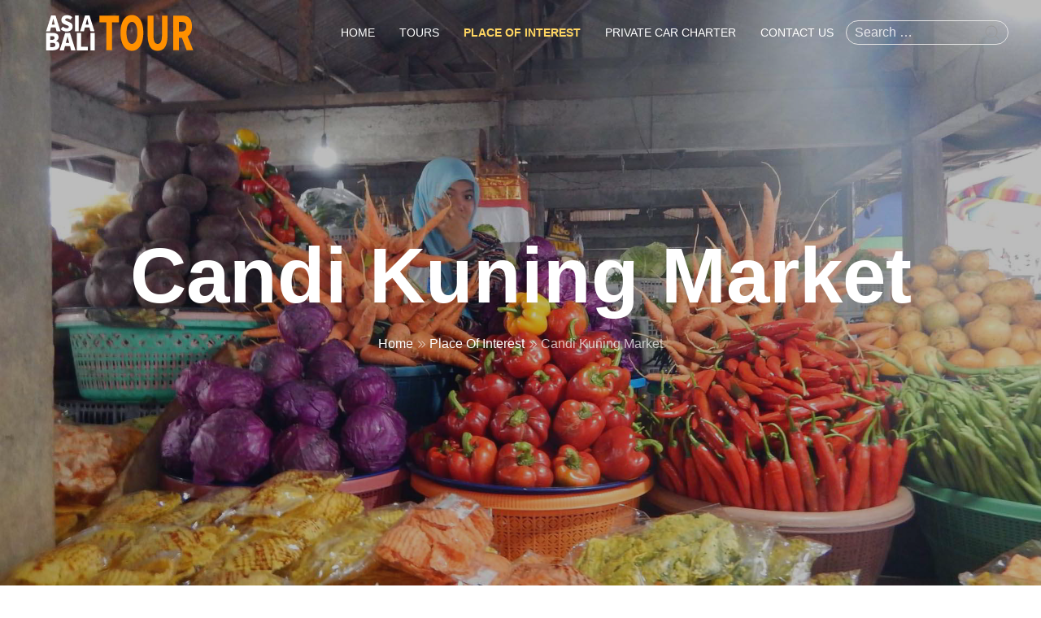

--- FILE ---
content_type: text/html;charset=UTF-8
request_url: https://www.asiabalitour.com/destination/candi-kuning-market
body_size: 14846
content:
<!DOCTYPE html><html lang="en"><head><meta charset="utf-8" /><title>Candi Kuning Market | Asia Bali Tour</title><meta http-equiv="X-UA-Compatible" content="IE=edge"><meta name="viewport" content="width=device-width, initial-scale=1"><meta name="generator" content="Web Imperator CMS" /><meta name="description" content="Candi Kuning Market is the name of traditional fruit and vegetable market situated in the mountain area of Bedugul Bali" /><link rel="icon" type="image/png" href="/user/themes/ab-tour/assets/images/logo.png" /><link rel="canonical" href="https://www.asiabalitour.com/destination/candi-kuning-market" /><link rel="preconnect" href="https://fonts.gstatic.com/" crossorigin><link rel="preconnect" href="https://bluis4.github.io/" crossorigin><link rel="preload" href="https://fonts.googleapis.com/css?family=Courgette&display=swap" as="style"><link href="https://fonts.googleapis.com/css?family=Courgette&display=swap" rel="stylesheet"><link href="https://bluis4.github.io/assets/uikit/dist/css/uikit.min.css" type="text/css" rel="stylesheet"><link href="/user/themes/ab-tour/assets/css/custom.css" type="text/css" rel="stylesheet"></head><body id="" class=""><section id="main_navbar" class="uk-section uk-padding-remove-vertical uk-position-top"><div class="uk-container uk-container-expand"><nav id="mainNav" class="uk-navbar-container uk-navbar-transparent" uk-navbar><div class="uk-navbar-left"><a class="uk-navbar-item uk-logo" href="/"><img src="/user/themes/ab-tour/assets/images/asia_bali_tour_logo.png" alt="" /></a></div><div class="uk-navbar-right"><ul id="desktop_nav_items" class="uk-navbar-nav uk-visible@m"><li><a href=" / ">Home</a></li><li><a href=" /tours ">Tours</a></li><li class="uk-active"><a href=" /destination ">Place Of Interest</a></li><li><a href=" /cars ">Private Car Charter</a></li><li><a href=" /contact ">Contact Us</a></li></ul><div class="uk-inline uk-visible@m"><span class="uk-form-icon uk-form-icon-flip" uk-icon="icon: search"></span><form name="search" data-simplesearch-form><input name="searchfield" class="uk-input uk-form-width-medium uk-border-pill" aria-label="search" type="text" data-min="3" required placeholder="Search …" value="" data-search-invalid="Please add at least 3 characters" data-search-separator=":" data-search-input="/search/query" /></form></div><a class="uk-hidden@m uk-navbar-toggle" href="#mobile_nav_items" uk-toggle><span uk-navbar-toggle-icon></span><span class="uk-margin-small-left">Menu</span></a><div id="mobile_nav_items" class="" uk-offcanvas><div class="uk-offcanvas-bar"><button class="uk-offcanvas-close" type="button" uk-close></button><h3 class="uk-heading-divider">Main Menu</h3><ul id="mobile-nav" class="uk-nav-parent-icon uk-dropdown-nav uk-hidden@m" uk-nav><li><a href="/">Home</a></li><li><a href="/tours">Tours</a></li><li class="uk-active"><a href="/destination">Place Of Interest</a></li><li><a href="/cars">Private Car Charter</a></li><li><a href="/contact">Contact Us</a></li></ul><h3 class="uk-heading-divider">Get In Touch</h3><div class="uk-child-width-expand@s uk-grid-small" uk-grid><div class="uk-width-1-1"><span class="uk-icon uk-margin-small-right" uk-icon="icon: location"></span><span class="uk-text-small">Jalan Jaya Pangus No. 21, Denpasar Utara, Bali 80238, Indonesia</span></div><div class="uk-width-1-1"><span class="uk-icon uk-margin-small-right" uk-icon="icon: whatsapp" style="color:lime"></span><a href="https://wa.me/6281558449505" target="_blank" rel="noreferrer"><span class="uk-text-small">(+62) 815 5844 9505</span><span id="whatsapp_chat" class="uk-label uk-label-success uk-text-capitalize">Whatsapp Chat</span></a></div><div class="uk-width-1-1"><span class="uk-icon uk-margin-small-right" uk-icon="icon: mail"></span><a href="mailto:&#97;s&#105;&#97;ba&#108;ito&#117;r&#64;&#111;&#117;t&#108;oo&#107;.co&#109;">asiabalitour@outlook.com</a></div></div></div></div></div></nav></div></section><section id="tour_detail_hero" class="uk-section uk-padding-remove-vertical"><div class="uk-position-relative uk-visible-toggle" tabindex="-1" uk-slideshow><ul class="uk-slideshow-items" class="uk-slideshow-items" uk-height-viewport="offset-top: true; offset-bottom: 0; min-height: 300"><li><img data-src="/images/3/6/3/9/8/36398b8eba2d458181c6a6ea5cad678cb29a5abc-candikuningmarketheroimage1large.jpg" data-srcset="/user/pages/03.destination/candi-kuning-market/candi_kuning_market_hero_image_1_large@2x.jpg 1920w, /images/3/6/3/9/8/36398b8eba2d458181c6a6ea5cad678cb29a5abc-candikuningmarketheroimage1large.jpg 960w" data-height data-width uk-img uk-cover><div class="uk-overlay uk-overlay-primary uk-padding-small uk-position-cover "><div class="uk-container uk-position-center uk-text-center"><h1 class="uk-text-bold uk-text-capitalize uk-heading-large"> Candi Kuning Market </h1><div id="breadcrumbs" itemscope itemtype="http://schema.org/BreadcrumbList"><span itemprop="itemListElement" itemscope itemtype="http://schema.org/ListItem"><a itemscope itemtype="http://schema.org/Thing" itemprop="item" href="/" itemid="/"><span itemprop="name">Home</span></a><span uk-icon="chevron-double-right"></span><meta itemprop="position" content="1" /></span><span itemprop="itemListElement" itemscope itemtype="http://schema.org/ListItem"><a itemscope itemtype="http://schema.org/Thing" itemprop="item" href="/destination" itemid="/destination"><span itemprop="name">Place Of Interest</span></a><span uk-icon="chevron-double-right"></span><meta itemprop="position" content="2" /></span><span itemprop="itemListElement" itemscope itemtype="http://schema.org/ListItem"><span itemscope itemtype="http://schema.org/Thing" itemprop="item" itemid="/destination/candi-kuning-market"><span itemprop="name">Candi Kuning Market</span></span><meta itemprop="position" content="3" /></span></div></div></div></li></ul></div></section><section id="destination_detail" class="uk-section "><div class="uk-container uk-container-expand"><div class="uk-child-width-expand@s " uk-grid><div class="uk-width-1-1"><h2 class="uk-h2 uk-text-bold uk-text-center uk-text-capitalize">Candi Kuning Market Is Traditional Fruit Market In Bedugul Village</h2><hr class="uk-divider-icon"><p>Candi Kuning Market is the name of traditional fruit and vegetable market situated in the mountain area of Bedugul Bali. It is strategically located beside of the main road from Denpasar to Singaraja and many visited by tourists or local people who pass Candi Kuning Market. The fruits and vegetable are displayed look fresh due to it supplied from the local agriculture field surrounding area. Candi Kuning Market can be visited on Bali North Tour when passing this main road from or to Singaraja.</p><p>Candi Kuning Traditional Market is located near the entrance of Botanical Garden. Candi Kuning Market provides fresh fruits, vegetables, spices, and exotic flowers such as delicate orchids and roses that are neatly displayed creating an array of wonderful colors. Spices include nutmeg, pepper, paprika and turmeric. A wide variety of fresh fruit and vegetables can be found at Candi Kuning Market, as well as pomelo and durian.</p><p>There are also many types of souvenirs and traditional snacks available to take home to family and friends. To the rear of the Candi Kuning Market are rows of plant and flower vendors, and surrounding the market are several restaurants where you can eat and rest.</p></div></div></div></section><section id="footer" class="uk-section uk-section-secondary uk-padding-remove-vertical"><div class="uk-child-width-expand@s uk-padding uk-light" uk-grid><div class="uk-width-1-5@m"><h3 class=""> Quick Links </h3><ul class="uk-nav uk-nav-default uk-text-uppercase"><li><a href="/tours">Tours</a></li><li><a href="/destination">Place Of Interest</a></li><li><a href="/cars">Private Car Charter</a></li><li><a href="/contact">Contact Us</a></li><li><a href="/tos">Terms &amp; Conditions</a></li></ul></div><div class="uk-width-1-3@m"><h3 class=""> Contact Us </h3><p><a href="https://wa.me/6281558449505" target="_blank" rel="noreferrer"><span class="uk-icon uk-margin-small-right" uk-icon="icon: whatsapp" style="color:lime"></span> (+62) 815 5844 9505 (Click To Chat On Whatsapp) </a></p><p><span class="uk-icon uk-margin-small-right" uk-icon="icon: mail"></span><a href="mailto:a&#115;i&#97;&#98;a&#108;&#105;&#116;ou&#114;&#64;&#111;&#117;&#116;&#108;&#111;&#111;k.&#99;&#111;m">asiabalitour@outlook.com</a></p></div><div class="uk-width-1-3@m"><img class="" data-src="" uk-img><p>Asia Bali Tour is a Balinese online tour operator based in Bali Island and run business working closely with quality Balinese Companies to showcase all Bali has to offer for the ultimate holiday experience.</p><div class="uk-child-width-expand@s" uk-grid><div><a id="twitter" href="" class="uk-icon-button uk-margin-small-right" uk-icon="twitter"></a><a id="facebook" href="" class="uk-icon-button uk-margin-small-right" uk-icon="facebook"></a><a id="linkedin" href="" class="uk-icon-button uk-margin-small-right" uk-icon="linkedin"></a><a id="tripadvisor" href="https://www.tripadvisor.com/Attraction_Review-g297694-d6579542-Reviews-Asia_Bali_Tour-Denpasar_Bali.html" class="uk-icon-button" uk-icon="tripadvisor"></a></div></div></div></div><hr/><div class="uk-text-center"><p class="uk-light">Copyright &copy; 2025 Asia Bali Tour. All Rights Reserved.</p></div></section><script src="/user/plugins/simplesearch/js/simplesearch.js"></script><script src="https://bluis4.github.io/assets/uikit/dist/js/uikit.min.js"></script><script src="https://bluis4.github.io/assets/uikit/dist/js/uikit-icons.min.js"></script><!-- Global site tag (gtag.js) - Google Analytics --><script async src="https://www.googletagmanager.com/gtag/js?id=UA-46697657-1"></script><script>
                window.dataLayer = window.dataLayer || [];
                function gtag(){dataLayer.push(arguments);}
                gtag('js', new Date());
                
                gtag('config', 'UA-46697657-1');
            </script></body></html><div style="display:none"><a href="https://www.museumsoeharto.com/">https://www.museumsoeharto.com/</a><a href="https://www.mukomachikeirin.com/">hokibang</a><a href="https://kppn-palangkaraya.com">bius303</a><a href="https://ponkotajayapura.com">bius303</a><a href="https://theicarusline.com/">hokibang</a><a href="https://presidenslot888money.com">presidenslot888</a><a href="http://72.14.189.209/">hokibang</a><a href="https://hokibang.net/">hokibang</a><a href="https://hokibangmax.com/">hokibang</a><a href="https://www.baligoldentour.com/">slot777</a><a href="https://absp.stialan.ac.id/">slot gacor</a><a href="https://www.clatsopbank.com/">amavi99</a><a href="https://automatareview.com/">hijaubet777</a><a href="https://slotpalinggacor.com/">Slot Gacor</a><a href="https://aquitainededham.com/">hokibang</a><a href="https://phoenixwebsolutions.net/">Slot Thailand</a><a href="https://disaster.salvationarmyusa.org">slot gacor malam ini</a><a href="https://disaster.salvationarmyusa.org/">slot777</a><br><div><a href="https://www.fcancerconcert.ca/">slot online gacor</a> merupakan salah satu jenis permainan slot gacor yang sangat dipercayai sebagai pelopor mpo slot maxwin hanya ada disini dengan minimal deposit 20 ribu saja.</div><a href="https://jamiehowison.ca/">Wakanda303</a><a href="https://bpk-pp.com/">Scatter Hitam</a><a href="https://www.auxdeuxmarees.ca/">Jetwin77</a><a href="https://www.pafikabkutai.org/">slot maxwin</a><a href="https://www.pafikabkutai.org/">slot gacor</a><a href="https://www.pafikabkutai.org/">link slot gacor</a><a href="https://www.looknorthmb.ca">HIJAUBET777</a><div><a href="https://www.ombakparadise.com/shitam/">Scatter Hitam</a> adalah sebuah fitur spesial dari slot mahjong ways yang memberikan freespin 100x secara instan.</div><a href="https://www.ombakparadise.com/shitam/">anoBoy</a><a href="https://macaubet77.com/">Macaubet77</a><a href="https://www.pateanyc.com/">Amavi99</a><div><a href="https://bius303.org/">Bius303</a> merupakan situs resmi hiburan digital dengan pelayanan terbaik di Asia tahun ini.</div><div>Mengejutkan! <a href="https://wakanda303.net/">Wakanda303</a> melesat ke peringkat terbaik di kalangan wakanda slot, hal ini merupakan angin segar bagi slotters wakanda303 sejati.</div><div>Berita Bagus Guys, <a href="https://95.111.201.59/">Jetwin77</a> lagi mengadakan giveaway karena telah mencapai predikat terbaik hiburan digital tahun ini.</div><div>Jika anda mencari platform resmi dari provider pay4d yang kredibel anda berada di tempat yang benar, platform tersebut adalah <a href="https://94.237.75.221/">JETWIN77</a>.</div><div>Fantastis! <a href="https://hijaubet777-mainsite.com/">hijaubet777</a> sudah pasti ditentukan menjadi situs hiburan digital super terpercaya serta nomor 1 di Indonesia, hal ini merupakan poros perubahan yang fantastis karena kenyamanan bermain sudah pasti diiringi rasa aman.</div><div><a href="https://www.lesvendangesdelespoir.fr/">Bius303</a> merupakan pusat mobile games yang terpercaya dan pastinya profesional di tahun 2024 ini, daftar sekarang.</div><div><a href="https://gardendig.com/">Jetwin77</a> memiliki fitur yang akan dirilis pada hari ini yaitu Premium Account, keuntungan dari fitur ini adalah anda bisa mendapatkan hadiah spesial yang dapat di redeem di kolom menu.</div><div>Apakah anda sedang mencari vendor permainan hiburan digital yang terpercaya serta terverifikasi secara resmi? langsung saja ke <a href="https://www.bijouteriegrassini.fr/">Jetwin77</a></div><div>Berita baik bagi seluruh penggemar hiburan digital di Asia! <a href="https://jetwin77.net/">Jetwin77</a> telah membuat profesional assistance untuk memberi advise bagi anda dalam bermain game mobile ini, sungguh memudahkan para penggemar.</div><div>Naga Hitam merupakan induk dari black scatter, <a href="https://www.mg-atelier.fr/">Jetwin77</a> mengadakan event mencari scatter hitam yang pastinya cuan untuk member.</div><div>Berikut adalah cara jitu untuk mencari naga hitam di situs <a href="https://www.resid-hoteliere.fr/">Jetwin77</a>, kalian harus bermain di game mahjong wins 3 black scatter.</div><div>Selain naga hitam, di <a href="https://www.closerie-montgermont.fr/">Jetwin77</a> memiliki event mencari petir zeus di game gates of olympus, bergabung untuk mendapatkan sambaran petir.</div><div><a href="https://www.rcjoinville.fr/">Jetwin77</a> merupakan platform utama pencari naga hitam untuk kaum slotters yang memiliki event dengan deal terbaik bagi kesejahteraan membernya.</div><div><a href="http://172.96.189.177/">JETWIN77</a> adalah platform APK injector yang tengah naik daun di tahun 2025, dirancang khusus untuk memberikan pengalaman gaming terbaik bagi para pengguna.</div><a href="https://vishwakala.org/">presidenslot888</a><div><a href="https://bius303pasti.com/">BIUS303</a> adalah platform hiburan terbaik di 2024 yang menawarkan pengalaman bermain game online seru dengan RTP tertinggi. Dengan berbagai pilihan permainan berkualitas, pemain dapat menikmati kemenangan lebih besar dan peluang yang lebih adil. Nikmati keseruan tanpa batas dan raih keberuntungan Anda hanya di BIUS303!</div><div><a href="https://betabet77alt.com/">BETABET77</a> adalah platform game digital online PAY4D terbaik di Indonesia yang menawarkan pengalaman bermain seru dan aman. Dengan berbagai pilihan permainan menarik, layanan pelanggan profesional, dan sistem pembayaran cepat, BETABET77 menjadi pilihan utama bagi pecinta game online untuk menikmati hiburan berkualitas kapan saja dan di mana saja. Bergabunglah sekarang!</div><div><a href="https://www.eliseandadam.ca/">AMAVI99</a> adalah destinasi utama bagi pencinta hiburan virtual. Dengan akses mudah, pengguna menikmati permainan seru dalam hitungan detik. Link praktisnya mempermudah bergabung tanpa hambatan.</div><div><a href="https://www.eliseandadam.ca/">AMAVI99</a>, platform hiburan virtual #1 di Asia, menawarkan game inovatif, layanan premium, akses mudah, keamanan data, dan promo menarik. Nikmati pengalaman bermain game terbaik kapan saja di AMAVI99!</div><div><a href="https://betabet77.org/">BETABET77</a> adalah situs hiburan online terpercaya yang menawarkan pengalaman bermain terbaik dengan RTP 100% hari ini. Dengan layanan unggulan, platform ini menjadi pilihan utama para pemain yang mencari kesenangan sekaligus peluang menang besar. BETABET77 menghadirkan berbagai permainan menarik, mulai dari slot hingga game live casino, yang dijamin adil dan transparan.</div><div><a href="https://betabet77.com/">BETABET77</a> hadir sebagai solusi terbaik untuk hiburan digital di tahun 2025. Platform ini menawarkan rekomendasi game mobile terpercaya yang menghadirkan pengalaman bermain seru dan aman.</div><div><a href="https://betabet77.net/">BETABET77</a> adalah agen hiburan resmi digital yang menawarkan pengalaman terbaik bagi para pecinta game dan hiburan online. Dengan reputasi yang telah teruji, Betabet77 menjadi pilihan utama untuk layanan yang aman, terpercaya, dan profesional.</div>
<div><a href="https://wakandaplay.org/">WAKANDA303</a> hadir sebagai salah satu provider PAY4D terkemuka yang menawarkan pengalaman bermain yang menguntungkan dan menyenangkan di tahun 2025. Dengan sistem yang mudah pecah tanpa pola, WAKANDA303 memberikan kesempatan besar bagi para pemain untuk meraih kemenangan dengan cara yang lebih fleksibel dan tanpa aturan rumit.</div>
<div><a href="https://wslot99.xyz/">WSLOT99</a> adalah platform resmi yang dijamin bagus dan terpercaya di 2025. Nikmati pengalaman bermain yang aman, cepat, dan menguntungkan dengan layanan terbaik kami.</div>
<div><a href="https://salons-resthotel.fr/">JETWIN77</a> menghadirkan kolaborasi terbaik antara vendor dan provider terlengkap di Indonesia, memberikan pengalaman bermain yang aman, terpercaya, dan penuh pilihan game berkualitas.</div>
<div><a href="https://heritageinafrica.org/">AMAVI99</a> hadir sebagai platform hiburan digital terbaik di Asia yang menawarkan pengalaman seru tanpa batas. Dengan berbagai pilihan permainan menarik, layanan premium, dan fitur modern, AMAVI99 menjadi pilihan utama bagi pecinta hiburan.</div><div><a href="https://www.amavi99link.com/">AMAVI99</a> adalah platform hiburan digital yang telah menjelma menjadi destinasi utama bagi penggemar hiburan di Asia. Dalam era di mana hiburan digital menjadi bagian integral dari kehidupan sehari-hari, AMAVI99 hadir sebagai penyelenggara yang menawarkan berbagai macam konten hiburan dengan jaminan keamanan tinggi.</div><div><a href="https://www.sewlocal.ca/">AMAVI99</a> menawarkan pengalaman gaming yang menarik dengan kemudahan akses melalui APK resminya. Pengguna dapat menikmati berbagai permainan kasino dan taruhan dengan aman dan cepat.</div><div><a href="https://www.demainlotbiniere.ca/">AMAVI99</a> adalah platform hiburan virtual terdepan yang menawarkan pengalaman bermain game mobile terbaik bagi para penggemar di seluruh Asia. Sebagai agen terpercaya, AMAVI99 menghadirkan beragam pilihan permainan yang menarik dan inovatif, mulai dari game strategi, petualangan, hingga multiplayer online yang seru.</div><div><a href="https://cocovillage.ca/">AMAVI99</a> merupakan pusat laman hiburan digital terbaik yang menawarkan pengalaman bermain yang aman dan menyenangkan. Dengan layanan livechat yang responsif, pengguna dapat dengan mudah mengajukan pertanyaan dan mendapatkan bantuan kapan saja.</div><div><a href="https://www.leeannlegault.ca/">AMAVI99</a> merupakan portal hiburan digital terdepan di Indonesia. Akses hiburan online yang aman dan unggul hanya di Amavi99. Temukan beragam konten menarik untuk segala usia!</div><div><a href="https://bius303.co/">BIUS303</a> dikenal sebagai platform yang memiliki lisensi resmi, menjamin setiap aktivitas di dalamnya aman dan transparan. Dengan berbagai pilihan permainan menarik, mulai dari taruhan olahraga hingga hiburan digital terbaik, BIUS303 memastikan setiap pengguna mendapatkan pengalaman yang luar biasa.</div><div><a href="https://orderbirrieriazaragoza.com/">JETWIN77</a> adalah sebuah sarana hiburan digital yang dibilang paling Exclusive No 1 di server Asia. Nikmati pengalaman bermain yang akan anda dapatkan di jetwin 77 dengan pelayanan terbaik 24 jam.</div><div><a href="https://www.thelivingmatrix.fr/">BIUS303</a> merupakan pusat hiburan mobile games terpercaya dan profesional di 2024. Nikmati berbagai permainan seru dan peluang menang besar dengan sistem yang aman dan fair. Bergabung sekarang di BIUS303 untuk pengalaman gaming terbaik!</div><div><a href="https://bius303.net/">BIUS303</a> hadir sebagai platform super hiburan digital yang akan merevolusi cara kita menikmati konten di tahun 2025. Menggabungkan berbagai layanan hiburan dalam satu aplikasi, BIUS303 memberikan pengalaman yang tak tertandingi dengan kualitas terbaik.</div><div><a href="https://amavi99.net/">AMAVI99</a> adalah platform hiburan digital terkemuka di Indonesia yang menghadirkan berbagai layanan menarik bagi penggunanya. Dengan menggunakan sistem pembayaran QRIS, AMAVI99 memungkinkan transaksi yang lebih cepat, mudah, dan aman.</div><div><a href="https://bius303.xyz/">BIUS303</a> platform unggulan yang menawarkan pengalaman terbaik bermain Mahjong 2025 secara online. Dengan antarmuka yang ramah pengguna dan fitur lengkap, BIUS303 memastikan setiap pemain dapat menikmati keseruan Mahjong kapan saja dan di mana saja.</div><div><a href="https://bius303.id/">BIUS303</a> hadir sebagai platform yang menawarkan link server Pay4D terpercaya di tahun 2025. Dengan reputasi yang solid, Bius303 menjamin keamanan dan kenyamanan setiap transaksi.</div><div>Temukan pengalaman hiburan premium di <a href="https://nltrad.ca/">BIUS303</a>, platform VIP dengan rekomendasi terbaik dan bocoran eksklusif untuk Anda. Nikmati permainan seru dan layanan berkualitas tinggi sekarang.</div>
<div><a href="https://www.lakulaku.fr/">BIUS303</a> menghadirkan layanan hiburan digital terbaik dengan dukungan QRIS untuk kemudahan transaksi di tahun 2025. Nikmati pengalaman premium dengan fitur modern dan terpercaya!</div>
<div><a href="https://mademoiselle-france.fr/">BIUS303</a> adalah link resmi hiburan terbaik untuk Gen Z. Nikmati pengalaman seru dengan layanan terpercaya dan pilihan permainan yang modern dan aman!</div>
<div><a href="https://au-coeur-eden.fr/">BIUS303</a> merupakan pelopor hiburan digital yang siap meledak malam ini! Nikmati pengalaman seru dengan layanan terbaik, fitur modern, dan keamanan terpercaya.</div>
<div><a href="https://soltechenergies.net/">BIUS303</a> menghadirkan kumpulan game edukasi yang seru dan interaktif, cocok untuk segala usia. Tingkatkan pengetahuan sambil bermain bersama keluarga hanya di BIUS 303.</div>
<div><a href="https://www.disasummit.in/">JETWIN77</a> hadir sebagai platform hiburan terdepan yang menawarkan pengalaman eksklusif untuk para pengguna. Dengan akses VIP, Anda akan mendapatkan layanan premium yang memastikan kepuasan dan kenyamanan terbaik dalam setiap aktivitas.</div>
<div><a href="https://macaubet77play.com/">MACAUBET77</a> memberikan layanan tercepat dan pengalaman bermain yang lancar tanpa gangguan. Platform ini didesain untuk memudahkan pengguna dalam mengakses layanan secara cepat dan aman, di mana saja dan kapan saja.</div>
<a href="https://miniwoofer.com/">hokibang</a>
<div><a href="https://salmonarmprideproject.ca/">JACK303</a> telah menjadi platform hiburan eksklusif yang sangat dikenal di Asia. Sebagai pemimpin dalam industri ini, JACK303 menawarkan pengalaman menghibur yang luar biasa dengan berbagai pilihan konten menarik dan layanan premium.</div>
<div><a href="https://www.thesandiphala.com/">AMAVI99</a> atau biasa dibilang AMAVI 99 adalah tempat laman hiburan virtual terbaik dengan proses tercepat predikat #1 dan customer service yang ramah terhadap para member amavi99.</div>
<div><a href="https://www.criminallawyerinbrampton.ca/">AMAVI99</a> merupakan portal hiburan digital terdepan di Indonesia. Akses hiburan online yang aman dan unggul hanya di Amavi99. Temukan beragam konten menarik untuk segala usia.</div>
<div><a href="https://jetgacor168.com/">JETGACOR168</a> hadir sebagai wadah hiburan paling fresh untuk era gaming masa kini, menghadirkan fitur dinamis, pengalaman anti-lag, dan sensasi bermain modern yang dirancang khusus bagi player yang ingin menang cepat, stabil, dan maksimal setiap hari.</div>
<div><a href="https://www.permis-bateau-bordeaux.fr/">AMAVI99</a> menyediakan link download untuk aplikasi resmi situs amavi99 yang sangat mudah di akses, segera download sekarang untuk kenyamanan maksimal serta pengalaman terbaik disini.</div>
<div><a href="https://www.sgwg.ca/">JACK303</a> merupakan agen hiburan digital yang bisa dimainkan di perangkat mobile anda dengan tingkat kemudahan untuk menang tertinggi serta customer service jack303 yang sangat ramah dan sigap melayani anda.</div>
<div><a href="https://www.themeadowsyarmouth.ca/">JACK303</a> menyediakan situs link login masuk ke hiburan virtual resmi pusat mpo yang di klarifikasi menjadi terbaik oleh mpo jack303 pada tahun 2024.</div>
<div><a href="https://www.communityenergynb.ca/">JACK303</a> memiliki promo baru yaitu upgrade akun anda menjadi akun premium pirata di situs jack303 untuk meningkatkan peluang menang anda hingga 99% disini.</div>
<div><a href="https://heylink.me/bius303/">BIUS303</a> login dan temukan produk berkualitas terbaik disini, pilihan lengkap dan memberikan solusi terbaik permasalahan Anda.</div>
<div><a href="https://cleancatch.ca/">BIUS303</a> merupakan partner resmi dunia game digital yang paling bersinar! Nikmati pengalaman bermain game digital terbaik dengan layanan terpercaya dan inovatif hanya di BIUS 303.</div>
<div><a href="https://jack303.net/">JACK303</a> adalah platform hiburan digital terpercaya di tahun 2025 yang menawarkan pengalaman seru, hoki, dan akurat. Temukan hiburan terbaik hanya di JACK303!</div>
<div><a href="https://www.findeviemtlpluriel.ca/">JACK303</a> adalah gerbang utama menuju hiburan digital alternatif favorit 2024, menawarkan beragam konten digital dan pengalaman hiburan terbaik yang bisa Anda temukan.</div>
<div><a href="https://platform7coffee.ca/">JACK303</a> merupakan sosok sebuah server hiburan mobile dengan server terbaik serta tercepat dan pastinya terpercaya pada hari ini, kami menyediakan link yang aman untuk pengalaman terbaik anda di jack303.</div>
<div><a href="https://cgctv.ca/">JACK303</a> menawarkan pengalaman bermain game digital premium terbaik dengan kualitas tak tertandingi. Nikmati berbagai permainan seru, grafis memukau, dan fitur inovatif yang akan membuat setiap momen bermain semakin menyenangkan.</div>
<div><a href="https://www.gltc.ca/">JACK303</a> menyuguhkan kualitas visual terbaik dan gameplay terupdate 2025 yang akan memukau para pemain. Rasakan sensasi bermain dengan grafis canggih, fitur inovatif, dan pengalaman seru yang selalu diperbarui.</div>
<div><a href="https://covidcontrol.ca/">JACK303</a> adalah tempat berkumpulnya gamer sejati terbaik 2025, menawarkan pengalaman bermain yang seru dan komunitas yang solid. Nikmati berbagai game seru, fitur canggih, dan kualitas premium untuk para pemain sejati.</div>
<div><a href="https://www.ashleighshair.ca/">JACK303</a> adalah pilihan utama untuk memainkan game Mahjong Ways di tahun 2025. Nikmati pengalaman bermain yang seru dengan grafis memukau, fitur inovatif, dan gameplay yang tak tertandingi.</div>
<div><a href="https://www.sabrina-koudad-infirmiere.fr/">BARA69</a> menyediakan platform digital inovatif dengan berbagai solusi untuk kebutuhan bisnis dan individu. Dengan pengalaman tak terbatas, kami membantu Anda mencapai tujuan secara efektif dan efisien. Temukan berbagai layanan unggulan hanya di BARA69.</div>
<div><a href="https://accademiacaffe.fr/">BARA69</a> hadir sebagai solusi finansial cerdas untuk membantu Anda merencanakan masa depan yang lebih baik. Dengan berbagai layanan dan panduan keuangan, BARA69 mempermudah Anda dalam mengelola anggaran, investasi, dan perencanaan keuangan. Mulailah perjalanan finansial Anda sekarang untuk mencapai tujuan keuangan yang lebih aman dan sukses.</div>
<div><a href="https://www.lapetitemaison-orgeres.fr/">BARA69</a> membuka pintu kesuksesan finansial Anda dengan solusi keuangan yang efektif dan terpercaya. Kami membantu Anda merencanakan, mengelola, dan mengoptimalkan keuangan untuk mencapai tujuan finansial yang lebih baik. Dengan layanan profesional, BARA69 siap mendukung perjalanan keuangan Anda menuju masa depan yang lebih sukses dan stabil.</div>
<div><a href="https://www.tourdescapitales.ca/">BARA69</a> mengintegrasikan teknologi canggih dengan fitur AI terbaik untuk memberikan pengalaman yang lebih efisien dan inovatif. Dengan solusi berbasis kecerdasan buatan, kami membantu Anda mengoptimalkan berbagai kebutuhan, meningkatkan produktivitas, dan menyederhanakan proses. Jelajahi kemajuan teknologi terbaru bersama BARA69 untuk hasil yang lebih maksimal dan efektif.</div>
<div><a href="https://hurlu.fr/">BARA69</a> membuka pintu petualangan inovatif di Indonesia dengan solusi kreatif dan teknologi terkini. Kami menghadirkan layanan yang memungkinkan Anda mengeksplorasi peluang baru, meningkatkan pengalaman, dan mencapai tujuan lebih cepat. Bergabunglah dengan BARA69 untuk memulai perjalanan penuh inspirasi dan petualangan seru yang membawa manfaat untuk masa depan Anda.</div>
<div><a href="https://heylink.me/bara69ofc">BARA69</a> yang menghadirkan inovasi canggih untuk kehidupan sehari-hari. Produk kami menggabungkan kecanggihan dan desain modern untuk memberikan pengalaman terbaik.</div>
<div><a href="https://link.space/@bara69">BARA69</a> menawarkan teknologi mutakhir yang dirancang untuk mempermudah hidup Anda. Dengan fitur unik dan kualitas premium, kami berkomitmen untuk terus menghadirkan inovasi di setiap produk kami.</div>
<div><a href="https://lynk.id/bara69">BARA69</a> memperkenalkan teknologi canggih yang mengubah cara Anda berinteraksi dengan dunia. Dapatkan akses ke perangkat inovatif yang menawarkan efisiensi, kemudahan, dan gaya hidup futuristik.</div>
<div><a href="https://linkr.bio/bara69">BARA69</a> nikmati teknologi yang tidak hanya efisien, tetapi juga unik dan penuh dengan fitur canggih. Produk kami diciptakan untuk memberikan kenyamanan maksimal bagi para penggunanya.</div>
<div><a href="https://linktr.ee/bara69ofc">BARA69</a> menghadirkan teknologi canggih dengan pendekatan yang berbeda. Temukan inovasi dan kualitas terbaik yang dirancang untuk memenuhi kebutuhan dan harapan Anda dalam dunia digital.</div>
<div><a href="https://www.kledo.ca/">BARA69</a> menghadirkan semangat baru bagi generasi masa kini melalui gaya hidup urban yang kreatif dan dinamis. Lebih dari sekadar brand, BARA69 adalah simbol ekspresi diri, kebebasan, dan keberanian tampil beda. Cocok untuk mereka yang ingin menonjolkan identitas dan merayakan gaya hidup modern.</div>
<div><a href="https://www.drummondvilleavocats.ca/">JACK303</a> menawarkan game premium eksklusif dengan hiburan tanpa batas di tahun 2025. Nikmati pengalaman bermain yang seru dan aman, dengan kualitas terbaik dan fitur inovatif yang membuat setiap detik permainan menjadi tak terlupakan.</div>
<div><a href="https://lenvol-metz.fr/">JACK303</a> platform hiburan terbaik yang menawarkan pengalaman bermain berkualitas dengan berbagai game seru dan grafis menakjubkan. Nikmati sensasi bermain yang tak tertandingi dengan fitur inovatif dan permainan berkualitas tinggi.</div>
<div><a href="https://comparatif-robot-piscine.fr/">JACK303</a> platform terpercaya yang menawarkan game digital premium dengan kualitas terbaik dan gameplay memikat. Nikmati pengalaman bermain yang seru dan aman, dengan pilihan game unggulan yang selalu diperbarui.</div>
<div><a href="https://japanworld.fr/">JACK303</a> menawarkan pengalaman bermain terbaik dengan koleksi game terlengkap. Nikmati berbagai pilihan game seru, grafis memukau, dan fitur inovatif yang akan membuat setiap sesi bermain semakin menyenangkan.</div>
<div><a href="https://espace-malin.fr/">JACK303</a> platform game digital dengan pengalaman interaktif terbaik di tahun 2025. Nikmati berbagai game seru dengan grafis canggih, gameplay menarik, dan fitur inovatif yang menjamin hiburan tak terlupakan.</div>
<div><a href="https://www.musee-mille-et-une-racines.fr/">JACK303</a> menawarkan inovasi terbaru dalam hiburan digital dengan layanan bintang 5. Temukan pengalaman hiburan premium hari ini dengan teknologi terkini dan layanan pelanggan yang tak tertandingi di jack303.</div>
<div>Temukan link resmi untuk hiburan digital terkini melalui <a href="https://www.cjli.ca/">BIUS303</a>, solusi QRIS No 1 di 2025. Nikmati pengalaman digital terbaik dengan kemudahan pembayaran QRIS untuk semua jenis hiburan digital yang Anda inginkan.</div>
<div><a href="https://jetwin77new.glitch.me/">JETWIN77</a> adalah penyedia hiburan digital terkemuka di Indonesia dengan sistem pembayaran QRIS, memberikan pengalaman bermain yang mudah, aman, dan menyenangkan. Nikmati layanan terbaik di tahun 2025!</div>
<div><a href="https://bius303.glitch.me/">BIUS303</a> hadir sebagai pelopor baru dalam dunia hiburan, membawa perubahan signifikan dengan pendekatan yang lebih mudah dan menyenangkan. Dengan tagline "Gampang Dapat Tanpa Pola," BIUS303 menawarkan pengalaman hiburan yang tidak hanya resmi, tetapi juga mudah diakses oleh semua kalangan.</div>
<div><a href="https://gardauscrap.fr/">AMAVI99</a> hadir sebagai platform terbaik untuk para penggemar Mahjong Ways di tahun 2025. Dengan konsep "modal goceng", AMAVI99 menawarkan pengalaman bermain yang terjangkau namun tetap seru dan menguntungkan.</div>
<div><a href="https://www.nova555.net/">NOVA555</a> ปรากฏเป็นตัวเลือกอันดับหนึ่งสำหรับผู้เล่นที่กำลังมองหาแพลตฟอร์มสล็อตออนไลน์ที่น่าเชื่อถือ ด้วยการสนับสนุนโดยตรงจาก PG Soft เว็บไซต์นี้ไม่เพียงแต่มอบประสบการณ์การเล่นที่เสถียรและปลอดภัยเท่านั้น แต่ยังนำเสนอเกมที่หลากหลายและนวัตกรรม พร้อมด้วยกราฟิกคุณภาพสูงและโอกาสในการชนะที่ยิ่งใหญ่อีกด้วย.</div>
<div>Dunia hiburan digital kini semakin berkembang pesat, dan salah satu platform yang tengah naik daun adalah <a href="https://heylink.me/jetwin77/">JETWIN77</a>. Situs ini menawarkan berbagai jenis permainan seru yang memacu adrenalin.</div>
<div><a href="https://cestqui.fr/">AMAVI99</a> hadir sebagai situs hiburan digital terbaik yang menawarkan pengalaman bermain seru dan menguntungkan. Dengan kesempatan meraih kemenangan hingga x500, AMAVI99 menjadi pilihan utama bagi para pencinta permainan digital.</div>
<div><a href="https://traducteur-francais-italien-fiable.fr/">AMAVI99</a> hadir sebagai agen resmi game digital terpercaya di tahun 2025 yang memudahkan para pemain dengan sistem pembayaran menggunakan QRIS. Platform ini menawarkan pengalaman bermain yang aman, nyaman, dan praktis, cocok untuk semua kalangan.</div>
<div><a href="https://www.couponeo.fr/">AMAVI99</a> adalah platform hiburan online yang menyediakan link alternatif untuk memudahkan para pemain mengakses permainan favorit mereka tanpa kendala. Dengan mengandalkan server PAY4D, AMAVI99 menawarkan pengalaman bermain yang cepat, stabil, dan aman.</div>
<div><a href="https://as-connect.fr/">AMAVI99</a> menghadirkan game demo dari Pragmatic Play yang merupakan pilihan terbaik untuk tahun 2025. Platform ini memungkinkan pemain untuk mencoba berbagai permainan slot dan kasino dari provider terkenal tanpa perlu melakukan deposit.</div>
<div><a href="https://thierry-martin.fr/">AMAVI99</a> adalah platform game yang cocok untuk para pemain yang ingin meraih kemenangan dengan cara yang mudah dan tanpa pola rumit. Di tahun 2025, AMAVI99 semakin populer sebagai tempat bermain yang menyenangkan, dengan berbagai permainan yang memberikan peluang menang tinggi tanpa harus menggunakan strategi yang kompleks atau pola khusus.</div>
<div><a href="https://menuisier-philip-queyras.fr/">AMAVI99</a> hadir sebagai platform game digital terbaik di tahun 2025, menyediakan berbagai pilihan permainan dengan taruhan mulai dari 200 perak. Dengan modal yang rendah, para pemain dapat menikmati pengalaman bermain game yang seru tanpa harus mengeluarkan banyak biaya.</div>
<div><a href="https://lesproduitsdeshautsdefrancefetentnoel.fr/">AMAVI99</a> adalah platform hiburan online yang menawarkan berbagai permainan dengan jaminan kemenangan tinggi, dijamin pasti hengheng win! Dengan berbagai pilihan game seru, AMAVI99 memastikan pengalaman bermain yang menghibur dan menguntungkan bagi para pemainnya.</div>
<div><a href="https://sp-picauville.fr/">AMAVI99</a> adalah platform hiburan online eksklusif yang menawarkan pengalaman bermain yang unik dan berbeda. Situs ini memberikan konsep menarik dengan garansi kekalahan sebagai bagian dari pengalaman bermain yang tak biasa.</div>
<div><a href="https://www.bondereductiongratuit.fr/">AMAVI99</a> adalah portal resmi untuk situs Super Auto x1000 yang menawarkan pengalaman bermain game dengan peluang kemenangan luar biasa. Tanpa perlu memikirkan pola rumit atau strategi yang kompleks, pemain dapat langsung merasakan sensasi kemenangan besar dengan sistem permainan yang sederhana namun efektif.</div>
<div><a href="https://www.restaurantambiance.ca/">AMAVI99</a> adalah beragamnya konten berkualitas tinggi yang tersedia di platform ini. Mulai dari permainan online, video, musik, hingga konten interaktif lainnya, AMAVI99 memastikan setiap pengguna dapat menemukan sesuatu yang mereka sukai. Kami selalu berusaha untuk memperbarui dan meningkatkan kualitas konten kami agar sesuai dengan kebutuhan dan selera pengguna.</div>
<div><a href="https://www.venkytutors.ca/">BIUS303</a> adalah platform hiburan terpercaya yang menawarkan pengalaman bermain aman dan seru, lengkap dengan bonus terbesar. Bergabung sekarang untuk menikmati berbagai permainan menarik dan bonus eksklusif yang menguntungkan!</div>
<div><a href="https://thegreentreefrog.ca/">BIUS303</a> menawarkan akses mudah ke situs elegan dan terpercaya di tahun 2025. Temukan pengalaman browsing yang nyaman, aman, dan penuh inovasi dengan platform terpercaya ini.</div>
<div><a href="https://evenements-abbayeoka.ca/">BIUS303</a> adalah gerbang utama menuju situs online ternama nomor 1 di Asia. Nikmati akses cepat, aman, dan terpercaya ke platform terkemuka di Asia dengan pengalaman browsing terbaik.</div>
<div><a href="https://www.futuricoltd.ca/">BIUS303</a> menyediakan link alternatif mudah untuk akses situs premium dan terpercaya di 2025. Nikmati pengalaman browsing lancar tanpa hambatan, dengan akses cepat dan aman ke berbagai situs premium.</div>
<div><a href="https://www.northernnectar.ca/">BIUS303</a> menghadirkan inovasi teknologi game mobile terbaru VVIP di 2025. Nikmati pengalaman gaming yang lebih seru, lancar, dan eksklusif dengan fitur-fitur canggih yang dirancang khusus untuk para penggemar game mobile.</div>
<div><a href="https://synox.ca/">BIUS303</a> adalah platform hiburan terbaru dengan metode QRIS, memungkinkan Anda mulai dengan modal hanya 10K dan cair dengan mudah di 2025. Nikmati pengalaman hiburan yang seru dan cepat dengan proses transaksi yang aman dan efisien.</div>
<div><a href="https://lawrencesmoke.ca/">BIUS303</a> situs terbaik untuk akses pecahan X500 dengan cara yang mudah dan cepat. Nikmati pengalaman yang mantap dan terpercaya dalam memperoleh hasil yang maksimal dengan platform ini.</div>
<div><a href="https://mounibrealfoodonly.ca/">BIUS303</a> menawarkan link unggul dengan modal hanya 20K untuk peluang Makwin yang mudah di Indonesia. Dapatkan akses cepat dan aman untuk memulai perjalanan Anda dengan modal terjangkau di platform terpercaya ini.</div>
<div><a href="https://chilliesindiancusine.ca/">BIUS303</a> menawarkan pengalaman seru bermain mobile game dari Pragmatic Play di 2025. Nikmati gameplay menarik, grafis memukau, dan kesempatan menang besar dengan berbagai permainan mobile terbaru.</div>
<div><a href="https://www.deltacarrentals.ca/">BIUS303</a> menyediakan layanan mudah untuk scatter hitam di server internasional pada 2025. Nikmati akses cepat dan aman ke platform global dengan pengalaman terbaik dan solusi efektif untuk kebutuhan online Anda.</div>
<div><a href="https://alliancedunord.ca/">BIUS303</a> adalah vendor aman untuk permainan online yang berlisensi PAGCOR. Nikmati pengalaman bermain yang terpercaya dan terjamin dengan platform berlisensi resmi yang menyediakan permainan terbaik dan aman di dunia maya.</div>
<div><a href="https://biuss303.net/">BIUS303</a> adalah platform resmi terbaru yang mengusung kolaborasi Pragmatic 2025, menyediakan solusi inovatif untuk mendukung perkembangan industri dan bisnis di era digital. Temukan fitur dan manfaatnya di sini.</div>
<div><a href="https://www.murphysfoodandspirits.com/">JETWIN77</a> adalah situs slot terbaik yang menggunakan QRIS untuk transaksi mudah dan aman. Dengan modal hanya 10K, kamu sudah bisa bermain dan meraih hoki. Bergabung sekarang untuk pengalaman slot yang seru dan menguntungkan!</div>
<div>Temukan peluang emas di <a href="https://www.hbplayhouse.com/">BIUS303</a> situs Slot88 terbaru 2025. Dengan modal kecil, Anda bisa meraih kemenangan besar dan menjadi jutawan. Mainkan slot favorit dengan cara yang mudah dan aman, hanya di BIUS303!</div>
<div>Temukan rekomendasi situs terbaik untuk bermain Mahjong Ways 2 di <a href="https://ebbsfleetgardencity.org/">BIUS303</a> . Nikmati banyak Scatter Hitam yang meningkatkan peluang menang besar. Daftar sekarang dan raih kemenangan seru di BIUS303!</div>
<div><a href="https://www.helias-millerioux.fr/">BIUS303</a> adalah platform slot terbaru 2025 yang memungkinkan deposit hanya 10K melalui QRIS. Nikmati pengalaman bermain slot dengan server luar yang stabil dan aman. Daftar sekarang di BIUS303!"</div>
<div><a href="https://www.touscensures.fr/">BIUS303</a> adalah situs terkemuka yang menawarkan peluang kemenangan besar dengan mudah, mencapai X500. Bergabunglah pada 2025 untuk meraih kemenangan luar biasa dan pengalaman bermain yang seru dan aman!</div>
<a href="https://bit.ly/m/KERA368">KERA368</a>
<div><a href="https://www.lakecountydiscoverymuseum.org/">BIUS303</a> adalah vendor slot terpercaya yang menawarkan pengalaman bermain tanpa risiko kekalahan. Dengan garansi kekalahan 100%, nikmati permainan slot yang aman dan menguntungkan. Bergabunglah sekarang di BIUS303!</div>
<div><a href="https://tickets.centralinteriortickets.com/">BIUS303</a> adalah rajanya game online, memberikan peluang menang besar setiap hari. Nikmati permainan seru dan raih kemenangan luar biasa di BIUS303 hari ini. Bergabunglah sekarang!</div>
<div><a href="https://www.vasap.org/">BIUS303</a> adalah link slot resmi VIP yang menawarkan deposit mudah melalui QRIS 24 jam. Nikmati pengalaman bermain slot terpercaya dengan transaksi cepat dan aman, tersedia setiap saat di BIUS303!</div>
<div><a href="https://wakandafricanews.com/">BIUS303</a> hadir sebagai solusi yang membawa inovasi dan efisiensi tinggi untuk memenuhi kebutuhan dunia digital. Dengan kemampuan teknologi canggih, BIUS303 membantu para profesional untuk bekerja lebih cepat, lebih efektif, dan lebih produktif.</div>
<div><a href="https://www.betterave-rouge.fr/">AMAVI99</a> berkomitmen untuk memberikan layanan terbaik dan pengalaman berbelanja yang memuaskan bagi setiap pelanggan. Temukan produk berkualitas dengan harga terjangkau dan dukungan pelanggan yang responsif di sini!</div>
<div>Discover <a href="https://www.l-art-est-la-matiere.fr/">AMAVI99</a>, the most profitable internet game offering a free trial for everyone! Start playing today and experience the excitement of winning big with no cost involved!</div>
<div><a href="https://www.sophrologie-landes.fr/">AMAVI99</a> adalah pusat digital gaming terbaru dan terbaik di 2025. Nikmati berbagai game seru dan inovatif dengan pengalaman bermain yang luar biasa. Bergabunglah sekarang!</div>
<div><a href="https://www.lentreprise-evolution.fr/">AMAVI99</a> offers the best online free games of 2025. Enjoy a wide variety of exciting games, from action-packed adventures to casual fun, all at no cost. Start playing today!</div>
<div><a href="https://www.centrecd.fr/">JETWIN77</a> adalah platform yang menggabungkan tradisi dan inovasi dalam dunia tari. Temukan beragam program, pertunjukan, dan kolaborasi seni yang menyatukan warisan budaya dengan kreativitas modern.</div>
<div><a href="https://www.les-mysteres-de-tours-metropole.fr/">JETWIN77</a> mengajak Anda menjelajahi cerita dan legenda menarik di balik kota-kota bersejarah penuh misteri. Temukan kisah-kisah tersembunyi yang memadukan sejarah, budaya, dan keajaiban dalam satu pengalaman unik.</div>
<div>Temukan kisah inspiratif bersama <a href="https://www.voyance-brest.fr/">JETWIN77</a> yang membimbing dari pengalaman hidup menuju visi masa depan yang lebih jelas dan penuh harapan. Perjalanan emosional yang membuka jalan menuju perubahan positif.</div>
<div><a href="https://www.ganixto-baita.fr/">JETWIN77</a> menawarkan pengalaman hiburan yang tak terlupakan dengan perpaduan kenyamanan dan keindahan. Nikmati berbagai pilihan permainan, pertunjukan, dan pengalaman seru yang membawa Anda ke dunia hiburan penuh sensasi dan kenyamanan maksimal.</div>
<div><a href="https://www.fairhavenscounselling.ca/">JETWIN77</a> menyediakan layanan konseling profesional yang membantu Anda mencapai keseimbangan emosional dan mental. Temukan dukungan terpercaya untuk menjalani hidup yang lebih sehat, tenang, dan bermakna.</div>
<div><a href="https://grand-hotel-dieu-photographies.fr/">BIUS303</a> menghadirkan pengalaman wisata sejarah yang memukau dengan sentuhan modern. Jelajahi masa lalu melalui desain, cerita, dan suasana yang dikemas secara inovatif, menjadikan setiap kunjungan penuh makna dan inspirasi. Temukan bagaimana warisan sejarah bisa hidup kembali dalam nuansa kekinian.</div>
<div><a href="https://dusolautoit.fr/">BIUS303</a> menyediakan layanan profesional untuk berbagai jenis pondasi bangunan. Dengan pengalaman luas dan keahlian dalam pekerjaan tanah, kami menawarkan solusi pondasi yang andal, efisien, dan sesuai dengan kebutuhan konstruksi Anda. Hubungi kami untuk konsultasi dan estimasi gratis.</div>
<div><a href="https://pech-de-malet.fr/">BIUS303</a> menawarkan pengalaman kuliner yang memanjakan serta suasana relaksasi yang menyegarkan. Nikmati hidangan lezat dan fasilitas terbaik di tempat yang nyaman, sempurna untuk menikmati waktu santai Anda. Temukan pengalaman tak terlupakan hanya di BIUS303, tempat di mana kuliner dan kenyamanan berpadu.</div>
<div><a href="https://audisiocreation.fr/">BIUS303</a> menawarkan berbagai produk personalisasi unik untuk menciptakan hadiah spesial. Dari mug, kaos, hingga aksesori seperti gelang dan pemantik, Anda dapat menambahkan sentuhan pribadi pada setiap item. Temukan cara sempurna untuk memberikan hadiah yang tak terlupakan di BIUS 303.</div>
<div><a href="https://tpmm.fr/">BIUS303</a> menyediakan solusi berkualitas untuk semua kebutuhan Anda dengan layanan yang profesional. Dari produk personalisasi hingga layanan lainnya, kami memastikan hasil yang memuaskan dan sesuai harapan. Percayakan segala kebutuhan Anda pada kami untuk pengalaman yang tak terlupakan dan layanan terbaik.</div>
<div><a href="https://chantalelaplante.ca/">WAKANDA303</a> menghadirkan eksplorasi auditori melalui seni perkusi modern dan elektronik live dalam ruang dengar eksperimental.</div>
<div>Temukan ulasan lengkap <a href="https://www.puppiaharness.ca/">WAKANDA303</a>, perpaduan sempurna antara inovasi, kualitas, dan kenyamanan dalam seni perkusi modern. Simak keunggulannya di sini!</div>
<div>Temukan menu andalan <a href="https://donairstop.ca/">WAKANDA303</a> yang wajib dicoba oleh pecinta kuliner! Nikmati kombinasi rasa unik dan kualitas terbaik yang akan memanjakan lidah Anda. Simak ulasannya sekarang!</div>
<div><a href="https://www.revitalizeconference.ca/">WAKANDA303</a> menawarkan kesempatan untuk pemimpin pelayanan menemukan pembaruan dan inspirasi. Dengan berbagai sesi yang mendalam dan inspiratif, acara ini membantu pemimpin untuk memperkuat visi, membangun komunitas, dan mendapatkan dukungan. Jangan lewatkan kesempatan untuk tumbuh dan berkembang bersama sesama pemimpin.</div>
<div><a href="https://ergo-venelles.fr/">WAKANDA303</a> adalah kabinet yang dirancang untuk membantu meningkatkan kualitas hidup Anda. Dengan pendekatan inovatif dan dukungan penuh, kami menawarkan solusi untuk memperbaiki kesejahteraan fisik dan mental. Temukan cara untuk mengoptimalkan kehidupan Anda bersama tim profesional kami yang berpengalaman.</div>
<div>Nikmati pengalaman kuliner tak terlupakan di <a href="https://www.terrasses-du-port.fr/">WAKANDA303</a>, restoran yang menyajikan hidangan American cuisine dengan sentuhan modern dan cita rasa yang menggugah selera. Temukan inovasi rasa dalam suasana yang elegan dan penuh gaya.</div>
<div><a href="https://catamates.fr/">WAKANDA303</a> mengajak Anda menjelajahi pengalaman rasa yang memikat, tanpa perlu memahami setiap detailnya. Sebuah eksplorasi kuliner modern yang menggoda indera, namun menyisakan ruang untuk misteri dan interpretasi pribadi.</div>
<div><a href="https://multiplexgenomics.ca/">AMAVI99</a> menghadirkan inovasi terdepan dalam analisis teknologi masa depan. Dengan pendekatan terbaru dan solusi canggih, AMAVI99 siap mengubah cara kita memahami dan mengaplikasikan teknologi di berbagai bidang, membawa kita menuju era baru efisiensi dan akurasi.</div>
<div><a href="https://www.rubyandthebeast.ca/">AMAVI99</a> adalah platform digital nomor 1 di Indonesia yang menawarkan layanan terbaik, terpercaya, dan inovatif untuk memenuhi berbagai kebutuhan online Anda.</div>
<div>JETWIN77 hadir sebagai situs slot gacor resmi <a href="https://cashflowcoach.pwc.com/">PGSLOT</a> dengan akses akun demo PG Soft terbaru yang 100% autentik via API. Nikmati sensasi bermain aman, peluang cuan besar, serta pengalaman modern dengan game slot paling lengkap setiap hari.</div>

<a href="https://mez.ink/jetwin77">JETWIN77</a>
<a href="https://magic.ly/jetwin77">JETWIN77</a>
<a href="https://bio.site/jetwin77">JETWIN77</a>
<a href="https://tap.bio/@jetwin77">JETWIN77</a>

</div>

--- FILE ---
content_type: text/css
request_url: https://www.asiabalitour.com/user/themes/ab-tour/assets/css/custom.css
body_size: 713
content:
/*
    Asia Bali Tour
    Custom Stylesheet
*/


/*
    NAVBAR
*/

/* Add Z-Index To Navbar */
#main_navbar.uk-position-top {
    z-index: 2;
}

/* Overide Default Main Nav Font Color */
#desktop_nav_items li>a {
    color: #ffffff;
}

/* Overide Default Active Nav Link Color */
#desktop_nav_items li.uk-active>a,
#mobile_nav_items li.uk-active>a {
    color: #ffd662; /* Pantone Color: Aspen Gold */
    font-weight: bold;
}

/* Overide Mobile Menu Toggle Color */
.uk-navbar-toggle {
    color: #ffd662; /* Pantone Color: Aspen Gold */;
}
.uk-navbar-toggle:focus {
    color: #ffd662; /* Pantone Color: Aspen Gold */;
}


/*
    ----------
*/


/*
    HERO BANNER
*/

/* Overide Hero Heading Font */
#homepage_hero h1 {
    font-family: 'Courgette', cursive;
}


/*
    ----------
*/


/*
    OVERLAY
*/

/* Overide Primary Overlay Opacity */
#homepage_tour .uk-overlay-primary,
#main_page_hero .uk-overlay-primary,
#tour_page_category .uk-overlay-primary,
#tour_detail_hero .uk-overlay-primary,
#search_hero .uk-overlay-primary
{
    background: rgba(34,34,34,.3);
}

/* Add Border Radius To Card Overlay */
#homepage_tour .uk-overlay-primary,
#tour_page_category .uk-overlay-primary {
    border-radius: 5px;
}


/*
    ----------
*/


/*
    CARD
*/

/* Add All Side Border Radius To Tour List Card */
#homepage_tour .uk-card,
#homepage_popular_tour .uk-card,
#tour_program_list .uk-card,
#destination_list .uk-card,
#adv_tour_program_water_sport .uk-card {
    border-radius: 10px;
}

/* Add Top Left & Right Border Radius To Tour List Card Image */
#homepage_popular_tour .uk-border-rounded,
#tour_program_list .uk-border-rounded,
#destination_list .uk-border-rounded {
    border-radius: 10px 10px 0 0;
}

/* Overide Box Shadow Style on Tour List Card */
#homepage_popular_tour .uk-card-default,
#tour_program_list .uk-card-default,
#destination_list .uk-card-default,
#adv_tour_program_water_sport .uk-card-default {
    box-shadow: 0 2px 0px 0px rgba(60, 173, 212, 0.8); /* Pantone Color: Aquarius */
}

/* Overide Card Title Font Size */
.uk-card-title {
    font-size: 1.3rem;
}

/*
    DIVIDER
*/

.uk-divider-icon {
    width: 50%;
    margin: 0px auto;
}

.uk-divider-icon::before {
    border-bottom: 3px solid;
    border-image-source: linear-gradient(90deg, rgba(228,207,99,1) 0%, rgba(9,121,101,1) 56%, rgba(0,212,255,1) 100%);
    border-image-slice: 1;
}

.uk-divider-icon::after {
    border-bottom: 3px solid;
    border-image-source: linear-gradient(90deg, rgba(0,212,255,1) 0%, rgba(9,121,101,1) 56%, rgba(228,207,99,1) 100%);
    border-image-slice: 1;
}


/*
    FORM
*/

form .uk-inline {
    width: 100%!important;
}

/* Remove Form Label */
div.form-label {
    display: none;
}

#mainNav ::placeholder {
    color: #ffffff;
    opacity: .8;
}

#mainNav .uk-input {
    height: 30px;
    background: transparent!important;
    color: #ffffff;
}

#mainNav .uk-input:focus {
    color: #ffffff;
    border-color: #ffd662; /* Pantone Color: Aspen Gold */
}


/*
    TABLE
*/

#car_rental_transfer table.uk-table > thead > tr > th {
    font-weight: 700;
}